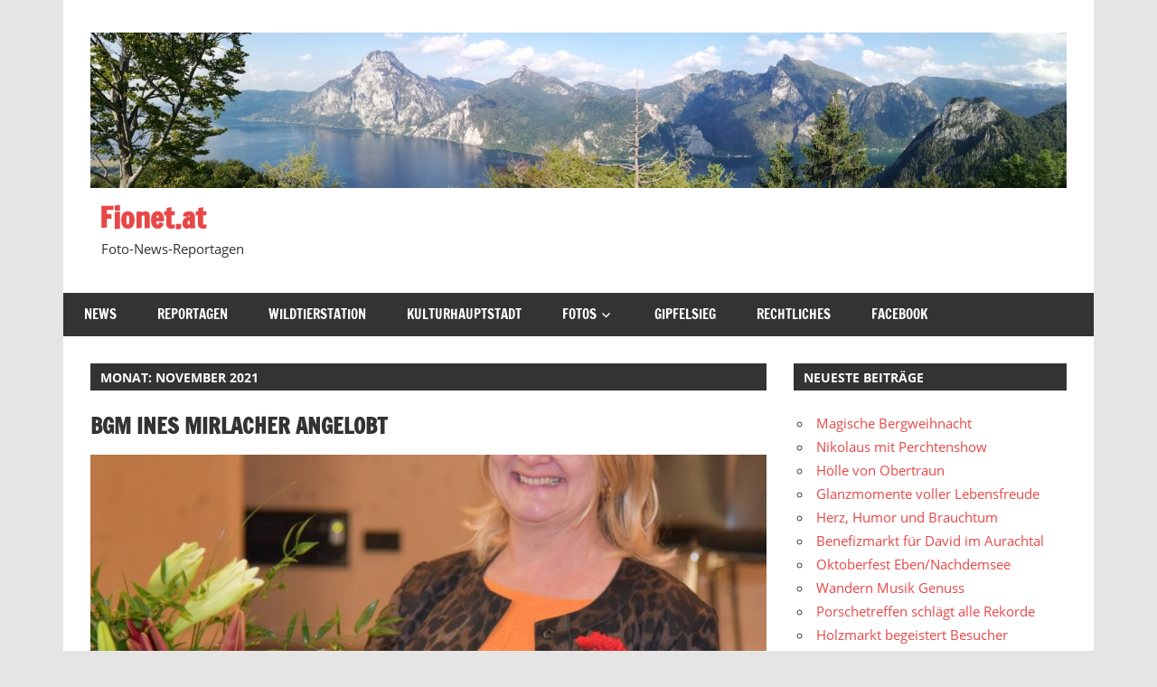

--- FILE ---
content_type: text/html; charset=UTF-8
request_url: https://www.fionet.at/?m=202111
body_size: 46345
content:
<!DOCTYPE html>
<html lang="de">

<head>
<meta charset="UTF-8">
<meta name="viewport" content="width=device-width, initial-scale=1">
<link rel="profile" href="http://gmpg.org/xfn/11">
<link rel="pingback" href="https://www.fionet.at/xmlrpc.php">

<title>November 2021 &#8211; Fionet.at</title>
<meta name='robots' content='max-image-preview:large' />
<link rel="alternate" type="application/rss+xml" title="Fionet.at &raquo; Feed" href="https://www.fionet.at/?feed=rss2" />
<link rel="alternate" type="application/rss+xml" title="Fionet.at &raquo; Kommentar-Feed" href="https://www.fionet.at/?feed=comments-rss2" />
<style id='wp-img-auto-sizes-contain-inline-css' type='text/css'>
img:is([sizes=auto i],[sizes^="auto," i]){contain-intrinsic-size:3000px 1500px}
/*# sourceURL=wp-img-auto-sizes-contain-inline-css */
</style>
<link rel='stylesheet' id='zeedynamic-custom-fonts-css' href='https://www.fionet.at/wp-content/themes/zeedynamic/assets/css/custom-fonts.css?ver=20180413' type='text/css' media='all' />
<style id='wp-emoji-styles-inline-css' type='text/css'>

	img.wp-smiley, img.emoji {
		display: inline !important;
		border: none !important;
		box-shadow: none !important;
		height: 1em !important;
		width: 1em !important;
		margin: 0 0.07em !important;
		vertical-align: -0.1em !important;
		background: none !important;
		padding: 0 !important;
	}
/*# sourceURL=wp-emoji-styles-inline-css */
</style>
<style id='wp-block-library-inline-css' type='text/css'>
:root{--wp-block-synced-color:#7a00df;--wp-block-synced-color--rgb:122,0,223;--wp-bound-block-color:var(--wp-block-synced-color);--wp-editor-canvas-background:#ddd;--wp-admin-theme-color:#007cba;--wp-admin-theme-color--rgb:0,124,186;--wp-admin-theme-color-darker-10:#006ba1;--wp-admin-theme-color-darker-10--rgb:0,107,160.5;--wp-admin-theme-color-darker-20:#005a87;--wp-admin-theme-color-darker-20--rgb:0,90,135;--wp-admin-border-width-focus:2px}@media (min-resolution:192dpi){:root{--wp-admin-border-width-focus:1.5px}}.wp-element-button{cursor:pointer}:root .has-very-light-gray-background-color{background-color:#eee}:root .has-very-dark-gray-background-color{background-color:#313131}:root .has-very-light-gray-color{color:#eee}:root .has-very-dark-gray-color{color:#313131}:root .has-vivid-green-cyan-to-vivid-cyan-blue-gradient-background{background:linear-gradient(135deg,#00d084,#0693e3)}:root .has-purple-crush-gradient-background{background:linear-gradient(135deg,#34e2e4,#4721fb 50%,#ab1dfe)}:root .has-hazy-dawn-gradient-background{background:linear-gradient(135deg,#faaca8,#dad0ec)}:root .has-subdued-olive-gradient-background{background:linear-gradient(135deg,#fafae1,#67a671)}:root .has-atomic-cream-gradient-background{background:linear-gradient(135deg,#fdd79a,#004a59)}:root .has-nightshade-gradient-background{background:linear-gradient(135deg,#330968,#31cdcf)}:root .has-midnight-gradient-background{background:linear-gradient(135deg,#020381,#2874fc)}:root{--wp--preset--font-size--normal:16px;--wp--preset--font-size--huge:42px}.has-regular-font-size{font-size:1em}.has-larger-font-size{font-size:2.625em}.has-normal-font-size{font-size:var(--wp--preset--font-size--normal)}.has-huge-font-size{font-size:var(--wp--preset--font-size--huge)}.has-text-align-center{text-align:center}.has-text-align-left{text-align:left}.has-text-align-right{text-align:right}.has-fit-text{white-space:nowrap!important}#end-resizable-editor-section{display:none}.aligncenter{clear:both}.items-justified-left{justify-content:flex-start}.items-justified-center{justify-content:center}.items-justified-right{justify-content:flex-end}.items-justified-space-between{justify-content:space-between}.screen-reader-text{border:0;clip-path:inset(50%);height:1px;margin:-1px;overflow:hidden;padding:0;position:absolute;width:1px;word-wrap:normal!important}.screen-reader-text:focus{background-color:#ddd;clip-path:none;color:#444;display:block;font-size:1em;height:auto;left:5px;line-height:normal;padding:15px 23px 14px;text-decoration:none;top:5px;width:auto;z-index:100000}html :where(.has-border-color){border-style:solid}html :where([style*=border-top-color]){border-top-style:solid}html :where([style*=border-right-color]){border-right-style:solid}html :where([style*=border-bottom-color]){border-bottom-style:solid}html :where([style*=border-left-color]){border-left-style:solid}html :where([style*=border-width]){border-style:solid}html :where([style*=border-top-width]){border-top-style:solid}html :where([style*=border-right-width]){border-right-style:solid}html :where([style*=border-bottom-width]){border-bottom-style:solid}html :where([style*=border-left-width]){border-left-style:solid}html :where(img[class*=wp-image-]){height:auto;max-width:100%}:where(figure){margin:0 0 1em}html :where(.is-position-sticky){--wp-admin--admin-bar--position-offset:var(--wp-admin--admin-bar--height,0px)}@media screen and (max-width:600px){html :where(.is-position-sticky){--wp-admin--admin-bar--position-offset:0px}}

/*# sourceURL=wp-block-library-inline-css */
</style><style id='global-styles-inline-css' type='text/css'>
:root{--wp--preset--aspect-ratio--square: 1;--wp--preset--aspect-ratio--4-3: 4/3;--wp--preset--aspect-ratio--3-4: 3/4;--wp--preset--aspect-ratio--3-2: 3/2;--wp--preset--aspect-ratio--2-3: 2/3;--wp--preset--aspect-ratio--16-9: 16/9;--wp--preset--aspect-ratio--9-16: 9/16;--wp--preset--color--black: #333333;--wp--preset--color--cyan-bluish-gray: #abb8c3;--wp--preset--color--white: #ffffff;--wp--preset--color--pale-pink: #f78da7;--wp--preset--color--vivid-red: #cf2e2e;--wp--preset--color--luminous-vivid-orange: #ff6900;--wp--preset--color--luminous-vivid-amber: #fcb900;--wp--preset--color--light-green-cyan: #7bdcb5;--wp--preset--color--vivid-green-cyan: #00d084;--wp--preset--color--pale-cyan-blue: #8ed1fc;--wp--preset--color--vivid-cyan-blue: #0693e3;--wp--preset--color--vivid-purple: #9b51e0;--wp--preset--color--primary: #e84747;--wp--preset--color--light-gray: #f0f0f0;--wp--preset--color--dark-gray: #777777;--wp--preset--gradient--vivid-cyan-blue-to-vivid-purple: linear-gradient(135deg,rgb(6,147,227) 0%,rgb(155,81,224) 100%);--wp--preset--gradient--light-green-cyan-to-vivid-green-cyan: linear-gradient(135deg,rgb(122,220,180) 0%,rgb(0,208,130) 100%);--wp--preset--gradient--luminous-vivid-amber-to-luminous-vivid-orange: linear-gradient(135deg,rgb(252,185,0) 0%,rgb(255,105,0) 100%);--wp--preset--gradient--luminous-vivid-orange-to-vivid-red: linear-gradient(135deg,rgb(255,105,0) 0%,rgb(207,46,46) 100%);--wp--preset--gradient--very-light-gray-to-cyan-bluish-gray: linear-gradient(135deg,rgb(238,238,238) 0%,rgb(169,184,195) 100%);--wp--preset--gradient--cool-to-warm-spectrum: linear-gradient(135deg,rgb(74,234,220) 0%,rgb(151,120,209) 20%,rgb(207,42,186) 40%,rgb(238,44,130) 60%,rgb(251,105,98) 80%,rgb(254,248,76) 100%);--wp--preset--gradient--blush-light-purple: linear-gradient(135deg,rgb(255,206,236) 0%,rgb(152,150,240) 100%);--wp--preset--gradient--blush-bordeaux: linear-gradient(135deg,rgb(254,205,165) 0%,rgb(254,45,45) 50%,rgb(107,0,62) 100%);--wp--preset--gradient--luminous-dusk: linear-gradient(135deg,rgb(255,203,112) 0%,rgb(199,81,192) 50%,rgb(65,88,208) 100%);--wp--preset--gradient--pale-ocean: linear-gradient(135deg,rgb(255,245,203) 0%,rgb(182,227,212) 50%,rgb(51,167,181) 100%);--wp--preset--gradient--electric-grass: linear-gradient(135deg,rgb(202,248,128) 0%,rgb(113,206,126) 100%);--wp--preset--gradient--midnight: linear-gradient(135deg,rgb(2,3,129) 0%,rgb(40,116,252) 100%);--wp--preset--font-size--small: 13px;--wp--preset--font-size--medium: 20px;--wp--preset--font-size--large: 36px;--wp--preset--font-size--x-large: 42px;--wp--preset--spacing--20: 0.44rem;--wp--preset--spacing--30: 0.67rem;--wp--preset--spacing--40: 1rem;--wp--preset--spacing--50: 1.5rem;--wp--preset--spacing--60: 2.25rem;--wp--preset--spacing--70: 3.38rem;--wp--preset--spacing--80: 5.06rem;--wp--preset--shadow--natural: 6px 6px 9px rgba(0, 0, 0, 0.2);--wp--preset--shadow--deep: 12px 12px 50px rgba(0, 0, 0, 0.4);--wp--preset--shadow--sharp: 6px 6px 0px rgba(0, 0, 0, 0.2);--wp--preset--shadow--outlined: 6px 6px 0px -3px rgb(255, 255, 255), 6px 6px rgb(0, 0, 0);--wp--preset--shadow--crisp: 6px 6px 0px rgb(0, 0, 0);}:where(.is-layout-flex){gap: 0.5em;}:where(.is-layout-grid){gap: 0.5em;}body .is-layout-flex{display: flex;}.is-layout-flex{flex-wrap: wrap;align-items: center;}.is-layout-flex > :is(*, div){margin: 0;}body .is-layout-grid{display: grid;}.is-layout-grid > :is(*, div){margin: 0;}:where(.wp-block-columns.is-layout-flex){gap: 2em;}:where(.wp-block-columns.is-layout-grid){gap: 2em;}:where(.wp-block-post-template.is-layout-flex){gap: 1.25em;}:where(.wp-block-post-template.is-layout-grid){gap: 1.25em;}.has-black-color{color: var(--wp--preset--color--black) !important;}.has-cyan-bluish-gray-color{color: var(--wp--preset--color--cyan-bluish-gray) !important;}.has-white-color{color: var(--wp--preset--color--white) !important;}.has-pale-pink-color{color: var(--wp--preset--color--pale-pink) !important;}.has-vivid-red-color{color: var(--wp--preset--color--vivid-red) !important;}.has-luminous-vivid-orange-color{color: var(--wp--preset--color--luminous-vivid-orange) !important;}.has-luminous-vivid-amber-color{color: var(--wp--preset--color--luminous-vivid-amber) !important;}.has-light-green-cyan-color{color: var(--wp--preset--color--light-green-cyan) !important;}.has-vivid-green-cyan-color{color: var(--wp--preset--color--vivid-green-cyan) !important;}.has-pale-cyan-blue-color{color: var(--wp--preset--color--pale-cyan-blue) !important;}.has-vivid-cyan-blue-color{color: var(--wp--preset--color--vivid-cyan-blue) !important;}.has-vivid-purple-color{color: var(--wp--preset--color--vivid-purple) !important;}.has-black-background-color{background-color: var(--wp--preset--color--black) !important;}.has-cyan-bluish-gray-background-color{background-color: var(--wp--preset--color--cyan-bluish-gray) !important;}.has-white-background-color{background-color: var(--wp--preset--color--white) !important;}.has-pale-pink-background-color{background-color: var(--wp--preset--color--pale-pink) !important;}.has-vivid-red-background-color{background-color: var(--wp--preset--color--vivid-red) !important;}.has-luminous-vivid-orange-background-color{background-color: var(--wp--preset--color--luminous-vivid-orange) !important;}.has-luminous-vivid-amber-background-color{background-color: var(--wp--preset--color--luminous-vivid-amber) !important;}.has-light-green-cyan-background-color{background-color: var(--wp--preset--color--light-green-cyan) !important;}.has-vivid-green-cyan-background-color{background-color: var(--wp--preset--color--vivid-green-cyan) !important;}.has-pale-cyan-blue-background-color{background-color: var(--wp--preset--color--pale-cyan-blue) !important;}.has-vivid-cyan-blue-background-color{background-color: var(--wp--preset--color--vivid-cyan-blue) !important;}.has-vivid-purple-background-color{background-color: var(--wp--preset--color--vivid-purple) !important;}.has-black-border-color{border-color: var(--wp--preset--color--black) !important;}.has-cyan-bluish-gray-border-color{border-color: var(--wp--preset--color--cyan-bluish-gray) !important;}.has-white-border-color{border-color: var(--wp--preset--color--white) !important;}.has-pale-pink-border-color{border-color: var(--wp--preset--color--pale-pink) !important;}.has-vivid-red-border-color{border-color: var(--wp--preset--color--vivid-red) !important;}.has-luminous-vivid-orange-border-color{border-color: var(--wp--preset--color--luminous-vivid-orange) !important;}.has-luminous-vivid-amber-border-color{border-color: var(--wp--preset--color--luminous-vivid-amber) !important;}.has-light-green-cyan-border-color{border-color: var(--wp--preset--color--light-green-cyan) !important;}.has-vivid-green-cyan-border-color{border-color: var(--wp--preset--color--vivid-green-cyan) !important;}.has-pale-cyan-blue-border-color{border-color: var(--wp--preset--color--pale-cyan-blue) !important;}.has-vivid-cyan-blue-border-color{border-color: var(--wp--preset--color--vivid-cyan-blue) !important;}.has-vivid-purple-border-color{border-color: var(--wp--preset--color--vivid-purple) !important;}.has-vivid-cyan-blue-to-vivid-purple-gradient-background{background: var(--wp--preset--gradient--vivid-cyan-blue-to-vivid-purple) !important;}.has-light-green-cyan-to-vivid-green-cyan-gradient-background{background: var(--wp--preset--gradient--light-green-cyan-to-vivid-green-cyan) !important;}.has-luminous-vivid-amber-to-luminous-vivid-orange-gradient-background{background: var(--wp--preset--gradient--luminous-vivid-amber-to-luminous-vivid-orange) !important;}.has-luminous-vivid-orange-to-vivid-red-gradient-background{background: var(--wp--preset--gradient--luminous-vivid-orange-to-vivid-red) !important;}.has-very-light-gray-to-cyan-bluish-gray-gradient-background{background: var(--wp--preset--gradient--very-light-gray-to-cyan-bluish-gray) !important;}.has-cool-to-warm-spectrum-gradient-background{background: var(--wp--preset--gradient--cool-to-warm-spectrum) !important;}.has-blush-light-purple-gradient-background{background: var(--wp--preset--gradient--blush-light-purple) !important;}.has-blush-bordeaux-gradient-background{background: var(--wp--preset--gradient--blush-bordeaux) !important;}.has-luminous-dusk-gradient-background{background: var(--wp--preset--gradient--luminous-dusk) !important;}.has-pale-ocean-gradient-background{background: var(--wp--preset--gradient--pale-ocean) !important;}.has-electric-grass-gradient-background{background: var(--wp--preset--gradient--electric-grass) !important;}.has-midnight-gradient-background{background: var(--wp--preset--gradient--midnight) !important;}.has-small-font-size{font-size: var(--wp--preset--font-size--small) !important;}.has-medium-font-size{font-size: var(--wp--preset--font-size--medium) !important;}.has-large-font-size{font-size: var(--wp--preset--font-size--large) !important;}.has-x-large-font-size{font-size: var(--wp--preset--font-size--x-large) !important;}
/*# sourceURL=global-styles-inline-css */
</style>

<style id='classic-theme-styles-inline-css' type='text/css'>
/*! This file is auto-generated */
.wp-block-button__link{color:#fff;background-color:#32373c;border-radius:9999px;box-shadow:none;text-decoration:none;padding:calc(.667em + 2px) calc(1.333em + 2px);font-size:1.125em}.wp-block-file__button{background:#32373c;color:#fff;text-decoration:none}
/*# sourceURL=/wp-includes/css/classic-themes.min.css */
</style>
<link rel='stylesheet' id='ngg_trigger_buttons-css' href='https://www.fionet.at/wp-content/plugins/nextgen-gallery/static/GalleryDisplay/trigger_buttons.css?ver=4.0.3' type='text/css' media='all' />
<link rel='stylesheet' id='simplelightbox-0-css' href='https://www.fionet.at/wp-content/plugins/nextgen-gallery/static/Lightbox/simplelightbox/simple-lightbox.css?ver=4.0.3' type='text/css' media='all' />
<link rel='stylesheet' id='fontawesome_v4_shim_style-css' href='https://www.fionet.at/wp-content/plugins/nextgen-gallery/static/FontAwesome/css/v4-shims.min.css?ver=6.9' type='text/css' media='all' />
<link rel='stylesheet' id='fontawesome-css' href='https://www.fionet.at/wp-content/plugins/nextgen-gallery/static/FontAwesome/css/all.min.css?ver=6.9' type='text/css' media='all' />
<link rel='stylesheet' id='nextgen_pagination_style-css' href='https://www.fionet.at/wp-content/plugins/nextgen-gallery/static/GalleryDisplay/pagination_style.css?ver=4.0.3' type='text/css' media='all' />
<link rel='stylesheet' id='nextgen_basic_thumbnails_style-css' href='https://www.fionet.at/wp-content/plugins/nextgen-gallery/static/Thumbnails/nextgen_basic_thumbnails.css?ver=4.0.3' type='text/css' media='all' />
<link rel='stylesheet' id='zeedynamic-stylesheet-css' href='https://www.fionet.at/wp-content/themes/zeedynamic/style.css?ver=1.7.9' type='text/css' media='all' />
<link rel='stylesheet' id='genericons-css' href='https://www.fionet.at/wp-content/themes/zeedynamic/assets/genericons/genericons.css?ver=3.4.1' type='text/css' media='all' />
<script type="text/javascript" src="https://www.fionet.at/wp-includes/js/jquery/jquery.min.js?ver=3.7.1" id="jquery-core-js"></script>
<script type="text/javascript" src="https://www.fionet.at/wp-includes/js/jquery/jquery-migrate.min.js?ver=3.4.1" id="jquery-migrate-js"></script>
<script type="text/javascript" id="photocrati_ajax-js-extra">
/* <![CDATA[ */
var photocrati_ajax = {"url":"https://www.fionet.at/index.php?photocrati_ajax=1","rest_url":"https://www.fionet.at/index.php?rest_route=/","wp_home_url":"https://www.fionet.at/index.php","wp_site_url":"https://www.fionet.at/index.php","wp_root_url":"https://www.fionet.at/index.php","wp_plugins_url":"https://www.fionet.at/wp-content/plugins","wp_content_url":"https://www.fionet.at/wp-content","wp_includes_url":"https://www.fionet.at/wp-includes/","ngg_param_slug":"nggallery","rest_nonce":"c203d501df"};
//# sourceURL=photocrati_ajax-js-extra
/* ]]> */
</script>
<script type="text/javascript" src="https://www.fionet.at/wp-content/plugins/nextgen-gallery/static/Legacy/ajax.min.js?ver=4.0.3" id="photocrati_ajax-js"></script>
<script type="text/javascript" src="https://www.fionet.at/wp-content/plugins/nextgen-gallery/static/FontAwesome/js/v4-shims.min.js?ver=5.3.1" id="fontawesome_v4_shim-js"></script>
<script type="text/javascript" defer crossorigin="anonymous" data-auto-replace-svg="false" data-keep-original-source="false" data-search-pseudo-elements src="https://www.fionet.at/wp-content/plugins/nextgen-gallery/static/FontAwesome/js/all.min.js?ver=5.3.1" id="fontawesome-js"></script>
<script type="text/javascript" src="https://www.fionet.at/wp-content/plugins/nextgen-gallery/static/Thumbnails/nextgen_basic_thumbnails.js?ver=4.0.3" id="nextgen_basic_thumbnails_script-js"></script>
<script type="text/javascript" src="https://www.fionet.at/wp-content/plugins/nextgen-gallery/static/Thumbnails/ajax_pagination.js?ver=4.0.3" id="nextgen-basic-thumbnails-ajax-pagination-js"></script>
<script type="text/javascript" id="zeedynamic-jquery-navigation-js-extra">
/* <![CDATA[ */
var zeedynamic_menu_title = {"text":"Men\u00fc"};
//# sourceURL=zeedynamic-jquery-navigation-js-extra
/* ]]> */
</script>
<script type="text/javascript" src="https://www.fionet.at/wp-content/themes/zeedynamic/assets/js/navigation.js?ver=20210324" id="zeedynamic-jquery-navigation-js"></script>
<link rel="https://api.w.org/" href="https://www.fionet.at/index.php?rest_route=/" /><link rel="EditURI" type="application/rsd+xml" title="RSD" href="https://www.fionet.at/xmlrpc.php?rsd" />
<meta name="generator" content="WordPress 6.9" />

			<!-- Global site tag (gtag.js) - Google Analytics -->
			<script async src="https://www.googletagmanager.com/gtag/js?id=UA-15562221-1"></script>
			<script>
				window.dataLayer = window.dataLayer || [];
				function gtag(){dataLayer.push(arguments);}
				gtag('js', new Date());
				gtag( 'config', 'UA-15562221-1' );
			</script>

			</head>

<body class="archive date wp-custom-logo wp-embed-responsive wp-theme-zeedynamic date-hidden author-hidden categories-hidden">

	<div id="page" class="hfeed site">

		<a class="skip-link screen-reader-text" href="#content">Zum Inhalt springen</a>

		
		<header id="masthead" class="site-header clearfix" role="banner">

			<div class="header-main container clearfix">

				<div id="logo" class="site-branding clearfix">

					<a href="https://www.fionet.at/" class="custom-logo-link" rel="home"><img width="1500" height="239" src="https://www.fionet.at/wp-content/uploads/2020/03/cropped-Geisswandgipfel_Traunkirchen2-1.jpg" class="custom-logo" alt="Fionet.at" decoding="async" fetchpriority="high" srcset="https://www.fionet.at/wp-content/uploads/2020/03/cropped-Geisswandgipfel_Traunkirchen2-1.jpg 1500w, https://www.fionet.at/wp-content/uploads/2020/03/cropped-Geisswandgipfel_Traunkirchen2-1-300x48.jpg 300w, https://www.fionet.at/wp-content/uploads/2020/03/cropped-Geisswandgipfel_Traunkirchen2-1-1024x163.jpg 1024w, https://www.fionet.at/wp-content/uploads/2020/03/cropped-Geisswandgipfel_Traunkirchen2-1-768x122.jpg 768w" sizes="(max-width: 1500px) 100vw, 1500px" /></a>					
			<p class="site-title"><a href="https://www.fionet.at/" rel="home">Fionet.at</a></p>

							
			<p class="site-description">Foto-News-Reportagen</p>

		
				</div><!-- .site-branding -->

				<div class="header-widgets clearfix">

					
				</div><!-- .header-widgets -->


			</div><!-- .header-main -->

			<div id="main-navigation-wrap" class="primary-navigation-wrap">

				<nav id="main-navigation" class="primary-navigation navigation clearfix" role="navigation">
					<ul id="menu-news" class="main-navigation-menu"><li id="menu-item-18" class="menu-item menu-item-type-taxonomy menu-item-object-category menu-item-18"><a href="https://www.fionet.at/?cat=2">News</a></li>
<li id="menu-item-1284" class="menu-item menu-item-type-taxonomy menu-item-object-category menu-item-1284"><a href="https://www.fionet.at/?cat=10">Reportagen</a></li>
<li id="menu-item-1382" class="menu-item menu-item-type-taxonomy menu-item-object-category menu-item-1382"><a href="https://www.fionet.at/?cat=11">Wildtierstation</a></li>
<li id="menu-item-7222" class="menu-item menu-item-type-taxonomy menu-item-object-category menu-item-7222"><a href="https://www.fionet.at/?cat=14">Kulturhauptstadt</a></li>
<li id="menu-item-1194" class="menu-item menu-item-type-taxonomy menu-item-object-category menu-item-has-children menu-item-1194"><a href="https://www.fionet.at/?cat=7">Fotos</a>
<ul class="sub-menu">
	<li id="menu-item-1226" class="menu-item menu-item-type-taxonomy menu-item-object-category menu-item-1226"><a href="https://www.fionet.at/?cat=9">Pflanzen</a></li>
	<li id="menu-item-1195" class="menu-item menu-item-type-taxonomy menu-item-object-category menu-item-1195"><a href="https://www.fionet.at/?cat=6">Produktfotos</a></li>
	<li id="menu-item-1213" class="menu-item menu-item-type-taxonomy menu-item-object-category menu-item-1213"><a href="https://www.fionet.at/?cat=8">Weihnachten</a></li>
</ul>
</li>
<li id="menu-item-1509" class="menu-item menu-item-type-taxonomy menu-item-object-category menu-item-1509"><a href="https://www.fionet.at/?cat=12">Gipfelsieg</a></li>
<li id="menu-item-468" class="menu-item menu-item-type-post_type menu-item-object-page menu-item-468"><a href="https://www.fionet.at/?page_id=466">Rechtliches</a></li>
<li id="menu-item-1334" class="menu-item menu-item-type-custom menu-item-object-custom menu-item-1334"><a href="https://www.facebook.com/Fionet-Wilfried-Fischer-Ortner-401287440676418/">Facebook</a></li>
</ul>				</nav><!-- #main-navigation -->

			</div>

		</header><!-- #masthead -->

		
		<div id="content" class="site-content container clearfix">

			
	<section id="primary" class="content-area">
		<main id="main" class="site-main" role="main">

		
			<header class="page-header">
				<h1 class="archive-title">Monat: <span>November 2021</span></h1>			</header><!-- .page-header -->

			
			
<article id="post-2329" class="post-2329 post type-post status-publish format-standard has-post-thumbnail hentry category-news">

	<header class="entry-header">

		<h2 class="entry-title"><a href="https://www.fionet.at/?p=2329" rel="bookmark">BGM Ines Mirlacher angelobt</a></h2>
		<div class="entry-meta"><span class="meta-date"><a href="https://www.fionet.at/?p=2329" title="23:10" rel="bookmark"><time class="entry-date published updated" datetime="2021-11-09T23:10:20+01:00">9. November 2021</time></a></span><span class="meta-author"> <span class="author vcard"><a class="url fn n" href="https://www.fionet.at/?author=2" title="Alle Beiträge von Wilfried Fischer anzeigen" rel="author">Wilfried Fischer</a></span></span><span class="meta-category"> <a href="https://www.fionet.at/?cat=2" rel="category">News</a></span></div>
	</header><!-- .entry-header -->

	
			<a href="https://www.fionet.at/?p=2329" rel="bookmark">
				<img width="820" height="360" src="https://www.fionet.at/wp-content/uploads/2021/11/nggallery_import/KonstOhlsd__5-820x360.jpg" class="attachment-post-thumbnail size-post-thumbnail wp-post-image" alt="" decoding="async" />			</a>

		
	<div class="entry-content clearfix">

		<p>In Ohlsdorf hat sich am 9.11. der Gemeinderat konstituiert und Ines Mirlacher (SPÖ) wurde als neue Bürgermeisterin angelobt – Aber die Wahl der Ausschüsse wurde auf die nächste Sitzung vertagt! Zu Beginn der Sitzung und</p>

		<a href="https://www.fionet.at/?p=2329" class="more-link">Weiterlesen</a>

		
	</div><!-- .entry-content -->

</article>

<article id="post-2343" class="post-2343 post type-post status-publish format-standard has-post-thumbnail hentry category-wildtierstation">

	<header class="entry-header">

		<h2 class="entry-title"><a href="https://www.fionet.at/?p=2343" rel="bookmark">Der Gabentisch ist gedeckt!</a></h2>
		<div class="entry-meta"><span class="meta-date"><a href="https://www.fionet.at/?p=2343" title="23:12" rel="bookmark"><time class="entry-date published updated" datetime="2021-11-08T23:12:50+01:00">8. November 2021</time></a></span><span class="meta-author"> <span class="author vcard"><a class="url fn n" href="https://www.fionet.at/?author=2" title="Alle Beiträge von Wilfried Fischer anzeigen" rel="author">Wilfried Fischer</a></span></span><span class="meta-category"> <a href="https://www.fionet.at/?cat=11" rel="category">Wildtierstation</a></span></div>
	</header><!-- .entry-header -->

	
			<a href="https://www.fionet.at/?p=2343" rel="bookmark">
				<img width="820" height="360" src="https://www.fionet.at/wp-content/uploads/2021/11/nggallery_import/KiW_Igelh__3-820x360.jpg" class="attachment-post-thumbnail size-post-thumbnail wp-post-image" alt="" decoding="async" />			</a>

		
	<div class="entry-content clearfix">

		<p>Weihnachten in der Wildtierstation Nachhaltigkeit und Weihnachtsgeschenke, zwei Begriffe die nicht unbedingt zusammenpassen müssen. Doch für den Unternehmer Helmut Kienast aus Haid, ist es eine Herzensangelegenheit, die Wildtierstation Aurachtal zu unterstützen. Eine äußerst geschickte Handarbeiterin</p>

		<a href="https://www.fionet.at/?p=2343" class="more-link">Weiterlesen</a>

		
	</div><!-- .entry-content -->

</article>

<article id="post-2326" class="post-2326 post type-post status-publish format-standard has-post-thumbnail hentry category-news">

	<header class="entry-header">

		<h2 class="entry-title"><a href="https://www.fionet.at/?p=2326" rel="bookmark">Biber am Taferlklaussee</a></h2>
		<div class="entry-meta"><span class="meta-date"><a href="https://www.fionet.at/?p=2326" title="5:28" rel="bookmark"><time class="entry-date published updated" datetime="2021-11-06T05:28:58+01:00">6. November 2021</time></a></span><span class="meta-author"> <span class="author vcard"><a class="url fn n" href="https://www.fionet.at/?author=2" title="Alle Beiträge von Wilfried Fischer anzeigen" rel="author">Wilfried Fischer</a></span></span><span class="meta-category"> <a href="https://www.fionet.at/?cat=2" rel="category">News</a></span></div>
	</header><!-- .entry-header -->

	
			<a href="https://www.fionet.at/?p=2326" rel="bookmark">
				<img width="820" height="360" src="https://www.fionet.at/wp-content/uploads/2021/11/nggallery_import/Biber__15-820x360.jpg" class="attachment-post-thumbnail size-post-thumbnail wp-post-image" alt="" decoding="async" />			</a>

		
	<div class="entry-content clearfix">

		<p>Neues aus der Natur:&nbsp;Biber am Taferlklaussee Spuren an Bäumen am Taferlklaussee, Neukirchen/Altmünster, im Landschaftspark Höllengebirge/Hongar zeigen, dass sich hier Biber sehr wohl und heimisch fühlen. Wenn man im Gebiet rund um den Taferlklaussee spazieren geht,</p>

		<a href="https://www.fionet.at/?p=2326" class="more-link">Weiterlesen</a>

		
	</div><!-- .entry-content -->

</article>

		</main><!-- #main -->
	</section><!-- #primary -->

	
	<section id="secondary" class="sidebar widget-area clearfix" role="complementary">

		
		<aside id="recent-posts-2" class="widget widget_recent_entries clearfix">
		<div class="widget-header"><h3 class="widget-title">Neueste Beiträge</h3></div>
		<ul>
											<li>
					<a href="https://www.fionet.at/?p=10308">Magische Bergweihnacht</a>
									</li>
											<li>
					<a href="https://www.fionet.at/?p=10346">Nikolaus mit Perchtenshow</a>
									</li>
											<li>
					<a href="https://www.fionet.at/?p=10285">Hölle von Obertraun</a>
									</li>
											<li>
					<a href="https://www.fionet.at/?p=10196">Glanzmomente voller Lebensfreude</a>
									</li>
											<li>
					<a href="https://www.fionet.at/?p=10134">Herz, Humor und Brauchtum</a>
									</li>
											<li>
					<a href="https://www.fionet.at/?p=10035">Benefizmarkt für David im Aurachtal</a>
									</li>
											<li>
					<a href="https://www.fionet.at/?p=10031">Oktoberfest Eben/Nachdemsee</a>
									</li>
											<li>
					<a href="https://www.fionet.at/?p=9904">Wandern Musik Genuss</a>
									</li>
											<li>
					<a href="https://www.fionet.at/?p=9792">Porschetreffen schlägt alle Rekorde</a>
									</li>
											<li>
					<a href="https://www.fionet.at/?p=9823">Holzmarkt begeistert Besucher</a>
									</li>
					</ul>

		</aside><aside id="archives-2" class="widget widget_archive clearfix"><div class="widget-header"><h3 class="widget-title">Archiv</h3></div>		<label class="screen-reader-text" for="archives-dropdown-2">Archiv</label>
		<select id="archives-dropdown-2" name="archive-dropdown">
			
			<option value="">Monat auswählen</option>
				<option value='https://www.fionet.at/?m=202512'> Dezember 2025 </option>
	<option value='https://www.fionet.at/?m=202511'> November 2025 </option>
	<option value='https://www.fionet.at/?m=202510'> Oktober 2025 </option>
	<option value='https://www.fionet.at/?m=202509'> September 2025 </option>
	<option value='https://www.fionet.at/?m=202508'> August 2025 </option>
	<option value='https://www.fionet.at/?m=202507'> Juli 2025 </option>
	<option value='https://www.fionet.at/?m=202506'> Juni 2025 </option>
	<option value='https://www.fionet.at/?m=202505'> Mai 2025 </option>
	<option value='https://www.fionet.at/?m=202503'> März 2025 </option>
	<option value='https://www.fionet.at/?m=202502'> Februar 2025 </option>
	<option value='https://www.fionet.at/?m=202411'> November 2024 </option>
	<option value='https://www.fionet.at/?m=202410'> Oktober 2024 </option>
	<option value='https://www.fionet.at/?m=202407'> Juli 2024 </option>
	<option value='https://www.fionet.at/?m=202406'> Juni 2024 </option>
	<option value='https://www.fionet.at/?m=202405'> Mai 2024 </option>
	<option value='https://www.fionet.at/?m=202404'> April 2024 </option>
	<option value='https://www.fionet.at/?m=202403'> März 2024 </option>
	<option value='https://www.fionet.at/?m=202402'> Februar 2024 </option>
	<option value='https://www.fionet.at/?m=202401'> Januar 2024 </option>
	<option value='https://www.fionet.at/?m=202312'> Dezember 2023 </option>
	<option value='https://www.fionet.at/?m=202311'> November 2023 </option>
	<option value='https://www.fionet.at/?m=202310'> Oktober 2023 </option>
	<option value='https://www.fionet.at/?m=202309'> September 2023 </option>
	<option value='https://www.fionet.at/?m=202308'> August 2023 </option>
	<option value='https://www.fionet.at/?m=202307'> Juli 2023 </option>
	<option value='https://www.fionet.at/?m=202306'> Juni 2023 </option>
	<option value='https://www.fionet.at/?m=202305'> Mai 2023 </option>
	<option value='https://www.fionet.at/?m=202304'> April 2023 </option>
	<option value='https://www.fionet.at/?m=202303'> März 2023 </option>
	<option value='https://www.fionet.at/?m=202301'> Januar 2023 </option>
	<option value='https://www.fionet.at/?m=202212'> Dezember 2022 </option>
	<option value='https://www.fionet.at/?m=202211'> November 2022 </option>
	<option value='https://www.fionet.at/?m=202210'> Oktober 2022 </option>
	<option value='https://www.fionet.at/?m=202209'> September 2022 </option>
	<option value='https://www.fionet.at/?m=202208'> August 2022 </option>
	<option value='https://www.fionet.at/?m=202206'> Juni 2022 </option>
	<option value='https://www.fionet.at/?m=202205'> Mai 2022 </option>
	<option value='https://www.fionet.at/?m=202204'> April 2022 </option>
	<option value='https://www.fionet.at/?m=202203'> März 2022 </option>
	<option value='https://www.fionet.at/?m=202202'> Februar 2022 </option>
	<option value='https://www.fionet.at/?m=202111'> November 2021 </option>
	<option value='https://www.fionet.at/?m=202110'> Oktober 2021 </option>
	<option value='https://www.fionet.at/?m=202109'> September 2021 </option>
	<option value='https://www.fionet.at/?m=202108'> August 2021 </option>
	<option value='https://www.fionet.at/?m=202107'> Juli 2021 </option>
	<option value='https://www.fionet.at/?m=202106'> Juni 2021 </option>
	<option value='https://www.fionet.at/?m=202105'> Mai 2021 </option>
	<option value='https://www.fionet.at/?m=202103'> März 2021 </option>
	<option value='https://www.fionet.at/?m=202101'> Januar 2021 </option>
	<option value='https://www.fionet.at/?m=202012'> Dezember 2020 </option>
	<option value='https://www.fionet.at/?m=202011'> November 2020 </option>
	<option value='https://www.fionet.at/?m=202010'> Oktober 2020 </option>
	<option value='https://www.fionet.at/?m=202009'> September 2020 </option>
	<option value='https://www.fionet.at/?m=202008'> August 2020 </option>
	<option value='https://www.fionet.at/?m=202007'> Juli 2020 </option>
	<option value='https://www.fionet.at/?m=202006'> Juni 2020 </option>
	<option value='https://www.fionet.at/?m=202005'> Mai 2020 </option>
	<option value='https://www.fionet.at/?m=202004'> April 2020 </option>
	<option value='https://www.fionet.at/?m=202003'> März 2020 </option>
	<option value='https://www.fionet.at/?m=202002'> Februar 2020 </option>
	<option value='https://www.fionet.at/?m=201905'> Mai 2019 </option>
	<option value='https://www.fionet.at/?m=201904'> April 2019 </option>
	<option value='https://www.fionet.at/?m=201902'> Februar 2019 </option>

		</select>

			<script type="text/javascript">
/* <![CDATA[ */

( ( dropdownId ) => {
	const dropdown = document.getElementById( dropdownId );
	function onSelectChange() {
		setTimeout( () => {
			if ( 'escape' === dropdown.dataset.lastkey ) {
				return;
			}
			if ( dropdown.value ) {
				document.location.href = dropdown.value;
			}
		}, 250 );
	}
	function onKeyUp( event ) {
		if ( 'Escape' === event.key ) {
			dropdown.dataset.lastkey = 'escape';
		} else {
			delete dropdown.dataset.lastkey;
		}
	}
	function onClick() {
		delete dropdown.dataset.lastkey;
	}
	dropdown.addEventListener( 'keyup', onKeyUp );
	dropdown.addEventListener( 'click', onClick );
	dropdown.addEventListener( 'change', onSelectChange );
})( "archives-dropdown-2" );

//# sourceURL=WP_Widget_Archives%3A%3Awidget
/* ]]> */
</script>
</aside><aside id="media_image-3" class="widget widget_media_image clearfix"><a href="https://www.meinbezirk.at/salzkammergut/profile-22827/wilfried-fischer?type=article" target="_blank"><img width="114" height="109" src="https://www.fionet.at/wp-content/uploads/2020/02/Bezirksrundschau.png" class="image wp-image-463  attachment-full size-full" alt="" style="max-width: 100%; height: auto;" decoding="async" loading="lazy" /></a></aside><aside id="media_image-5" class="widget widget_media_image clearfix"><img width="120" height="91" src="https://www.fionet.at/wp-content/uploads/2020/03/01_Berufsfotograf-300x227.jpg" class="image wp-image-1142  attachment-120x91 size-120x91" alt="" style="max-width: 100%; height: auto;" decoding="async" loading="lazy" srcset="https://www.fionet.at/wp-content/uploads/2020/03/01_Berufsfotograf-300x227.jpg 300w, https://www.fionet.at/wp-content/uploads/2020/03/01_Berufsfotograf-1024x775.jpg 1024w, https://www.fionet.at/wp-content/uploads/2020/03/01_Berufsfotograf-768x581.jpg 768w, https://www.fionet.at/wp-content/uploads/2020/03/01_Berufsfotograf.jpg 1181w" sizes="auto, (max-width: 120px) 100vw, 120px" /></aside>
	</section><!-- #secondary -->


	
	</div><!-- #content -->
	
	
	<div id="footer" class="footer-wrap">
	
		<footer id="colophon" class="site-footer clearfix" role="contentinfo">

			<div id="footer-text" class="site-info">
				
	<span class="credit-link">
		WordPress Theme: zeeDynamic by ThemeZee.	</span>

				</div><!-- .site-info -->
			
			
		</footer><!-- #colophon -->
		
	</div>

</div><!-- #page -->

<script type="text/javascript" id="ngg_common-js-extra">
/* <![CDATA[ */

var galleries = {};
galleries.gallery_ab70c052902ab9c2ada9479d62c0967a = {"__defaults_set":null,"ID":"ab70c052902ab9c2ada9479d62c0967a","album_ids":[],"container_ids":["94"],"display":null,"display_settings":{"display_view":"default-view.php","images_per_page":"24","number_of_columns":0,"thumbnail_width":240,"thumbnail_height":160,"show_all_in_lightbox":0,"ajax_pagination":1,"use_imagebrowser_effect":0,"template":"","display_no_images_error":1,"disable_pagination":0,"show_slideshow_link":0,"slideshow_link_text":"View Slideshow","override_thumbnail_settings":0,"thumbnail_quality":"100","thumbnail_crop":1,"thumbnail_watermark":0,"ngg_triggers_display":"never","use_lightbox_effect":true},"display_type":"photocrati-nextgen_basic_thumbnails","effect_code":null,"entity_ids":[],"excluded_container_ids":[],"exclusions":[],"gallery_ids":[],"id":"ab70c052902ab9c2ada9479d62c0967a","ids":null,"image_ids":[],"images_list_count":null,"inner_content":null,"is_album_gallery":null,"maximum_entity_count":500,"order_by":"sortorder","order_direction":"ASC","returns":"included","skip_excluding_globally_excluded_images":null,"slug":null,"sortorder":[],"source":"galleries","src":null,"tag_ids":[],"tagcloud":false,"transient_id":null};
galleries.gallery_ab70c052902ab9c2ada9479d62c0967a.wordpress_page_root = "https:\/\/www.fionet.at\/?p=2329";
var nextgen_lightbox_settings = {"static_path":"https:\/\/www.fionet.at\/wp-content\/plugins\/nextgen-gallery\/static\/Lightbox\/{placeholder}","context":"nextgen_images"};
galleries.gallery_2eb0c243c285f9126075a8c5516ba1d6 = {"__defaults_set":null,"ID":"2eb0c243c285f9126075a8c5516ba1d6","album_ids":[],"container_ids":["95"],"display":null,"display_settings":{"display_view":"default-view.php","images_per_page":"24","number_of_columns":0,"thumbnail_width":240,"thumbnail_height":160,"show_all_in_lightbox":0,"ajax_pagination":1,"use_imagebrowser_effect":0,"template":"","display_no_images_error":1,"disable_pagination":0,"show_slideshow_link":0,"slideshow_link_text":"View Slideshow","override_thumbnail_settings":0,"thumbnail_quality":"100","thumbnail_crop":1,"thumbnail_watermark":0,"ngg_triggers_display":"never","use_lightbox_effect":true},"display_type":"photocrati-nextgen_basic_thumbnails","effect_code":null,"entity_ids":[],"excluded_container_ids":[],"exclusions":[],"gallery_ids":[],"id":"2eb0c243c285f9126075a8c5516ba1d6","ids":null,"image_ids":[],"images_list_count":null,"inner_content":null,"is_album_gallery":null,"maximum_entity_count":500,"order_by":"sortorder","order_direction":"ASC","returns":"included","skip_excluding_globally_excluded_images":null,"slug":null,"sortorder":[],"source":"galleries","src":null,"tag_ids":[],"tagcloud":false,"transient_id":null};
galleries.gallery_2eb0c243c285f9126075a8c5516ba1d6.wordpress_page_root = "https:\/\/www.fionet.at\/?p=2329";
var nextgen_lightbox_settings = {"static_path":"https:\/\/www.fionet.at\/wp-content\/plugins\/nextgen-gallery\/static\/Lightbox\/{placeholder}","context":"nextgen_images"};
galleries.gallery_6aca7e9b9cbcfa18f26f11de6e953f73 = {"__defaults_set":null,"ID":"6aca7e9b9cbcfa18f26f11de6e953f73","album_ids":[],"container_ids":["93"],"display":null,"display_settings":{"display_view":"default-view.php","images_per_page":"24","number_of_columns":0,"thumbnail_width":240,"thumbnail_height":160,"show_all_in_lightbox":0,"ajax_pagination":1,"use_imagebrowser_effect":0,"template":"","display_no_images_error":1,"disable_pagination":0,"show_slideshow_link":0,"slideshow_link_text":"View Slideshow","override_thumbnail_settings":0,"thumbnail_quality":"100","thumbnail_crop":1,"thumbnail_watermark":0,"ngg_triggers_display":"never","use_lightbox_effect":true},"display_type":"photocrati-nextgen_basic_thumbnails","effect_code":null,"entity_ids":[],"excluded_container_ids":[],"exclusions":[],"gallery_ids":[],"id":"6aca7e9b9cbcfa18f26f11de6e953f73","ids":null,"image_ids":[],"images_list_count":null,"inner_content":null,"is_album_gallery":null,"maximum_entity_count":500,"order_by":"sortorder","order_direction":"ASC","returns":"included","skip_excluding_globally_excluded_images":null,"slug":null,"sortorder":[],"source":"galleries","src":null,"tag_ids":[],"tagcloud":false,"transient_id":null};
galleries.gallery_6aca7e9b9cbcfa18f26f11de6e953f73.wordpress_page_root = "https:\/\/www.fionet.at\/?p=2329";
var nextgen_lightbox_settings = {"static_path":"https:\/\/www.fionet.at\/wp-content\/plugins\/nextgen-gallery\/static\/Lightbox\/{placeholder}","context":"nextgen_images"};
//# sourceURL=ngg_common-js-extra
/* ]]> */
</script>
<script type="text/javascript" src="https://www.fionet.at/wp-content/plugins/nextgen-gallery/static/GalleryDisplay/common.js?ver=4.0.3" id="ngg_common-js"></script>
<script type="text/javascript" id="ngg_common-js-after">
/* <![CDATA[ */
            var nggLastTimeoutVal = 1000;

            var nggRetryFailedImage = function(img) {
                setTimeout(function(){
                    img.src = img.src;
                }, nggLastTimeoutVal);

                nggLastTimeoutVal += 500;
            }

            var nggLastTimeoutVal = 1000;

            var nggRetryFailedImage = function(img) {
                setTimeout(function(){
                    img.src = img.src;
                }, nggLastTimeoutVal);

                nggLastTimeoutVal += 500;
            }

            var nggLastTimeoutVal = 1000;

            var nggRetryFailedImage = function(img) {
                setTimeout(function(){
                    img.src = img.src;
                }, nggLastTimeoutVal);

                nggLastTimeoutVal += 500;
            }
//# sourceURL=ngg_common-js-after
/* ]]> */
</script>
<script type="text/javascript" src="https://www.fionet.at/wp-content/plugins/nextgen-gallery/static/Lightbox/lightbox_context.js?ver=4.0.3" id="ngg_lightbox_context-js"></script>
<script type="text/javascript" src="https://www.fionet.at/wp-content/plugins/nextgen-gallery/static/Lightbox/simplelightbox/simple-lightbox.js?ver=4.0.3" id="simplelightbox-0-js"></script>
<script type="text/javascript" src="https://www.fionet.at/wp-content/plugins/nextgen-gallery/static/Lightbox/simplelightbox/nextgen_simple_lightbox_init.js?ver=4.0.3" id="simplelightbox-1-js"></script>
<script id="wp-emoji-settings" type="application/json">
{"baseUrl":"https://s.w.org/images/core/emoji/17.0.2/72x72/","ext":".png","svgUrl":"https://s.w.org/images/core/emoji/17.0.2/svg/","svgExt":".svg","source":{"concatemoji":"https://www.fionet.at/wp-includes/js/wp-emoji-release.min.js?ver=6.9"}}
</script>
<script type="module">
/* <![CDATA[ */
/*! This file is auto-generated */
const a=JSON.parse(document.getElementById("wp-emoji-settings").textContent),o=(window._wpemojiSettings=a,"wpEmojiSettingsSupports"),s=["flag","emoji"];function i(e){try{var t={supportTests:e,timestamp:(new Date).valueOf()};sessionStorage.setItem(o,JSON.stringify(t))}catch(e){}}function c(e,t,n){e.clearRect(0,0,e.canvas.width,e.canvas.height),e.fillText(t,0,0);t=new Uint32Array(e.getImageData(0,0,e.canvas.width,e.canvas.height).data);e.clearRect(0,0,e.canvas.width,e.canvas.height),e.fillText(n,0,0);const a=new Uint32Array(e.getImageData(0,0,e.canvas.width,e.canvas.height).data);return t.every((e,t)=>e===a[t])}function p(e,t){e.clearRect(0,0,e.canvas.width,e.canvas.height),e.fillText(t,0,0);var n=e.getImageData(16,16,1,1);for(let e=0;e<n.data.length;e++)if(0!==n.data[e])return!1;return!0}function u(e,t,n,a){switch(t){case"flag":return n(e,"\ud83c\udff3\ufe0f\u200d\u26a7\ufe0f","\ud83c\udff3\ufe0f\u200b\u26a7\ufe0f")?!1:!n(e,"\ud83c\udde8\ud83c\uddf6","\ud83c\udde8\u200b\ud83c\uddf6")&&!n(e,"\ud83c\udff4\udb40\udc67\udb40\udc62\udb40\udc65\udb40\udc6e\udb40\udc67\udb40\udc7f","\ud83c\udff4\u200b\udb40\udc67\u200b\udb40\udc62\u200b\udb40\udc65\u200b\udb40\udc6e\u200b\udb40\udc67\u200b\udb40\udc7f");case"emoji":return!a(e,"\ud83e\u1fac8")}return!1}function f(e,t,n,a){let r;const o=(r="undefined"!=typeof WorkerGlobalScope&&self instanceof WorkerGlobalScope?new OffscreenCanvas(300,150):document.createElement("canvas")).getContext("2d",{willReadFrequently:!0}),s=(o.textBaseline="top",o.font="600 32px Arial",{});return e.forEach(e=>{s[e]=t(o,e,n,a)}),s}function r(e){var t=document.createElement("script");t.src=e,t.defer=!0,document.head.appendChild(t)}a.supports={everything:!0,everythingExceptFlag:!0},new Promise(t=>{let n=function(){try{var e=JSON.parse(sessionStorage.getItem(o));if("object"==typeof e&&"number"==typeof e.timestamp&&(new Date).valueOf()<e.timestamp+604800&&"object"==typeof e.supportTests)return e.supportTests}catch(e){}return null}();if(!n){if("undefined"!=typeof Worker&&"undefined"!=typeof OffscreenCanvas&&"undefined"!=typeof URL&&URL.createObjectURL&&"undefined"!=typeof Blob)try{var e="postMessage("+f.toString()+"("+[JSON.stringify(s),u.toString(),c.toString(),p.toString()].join(",")+"));",a=new Blob([e],{type:"text/javascript"});const r=new Worker(URL.createObjectURL(a),{name:"wpTestEmojiSupports"});return void(r.onmessage=e=>{i(n=e.data),r.terminate(),t(n)})}catch(e){}i(n=f(s,u,c,p))}t(n)}).then(e=>{for(const n in e)a.supports[n]=e[n],a.supports.everything=a.supports.everything&&a.supports[n],"flag"!==n&&(a.supports.everythingExceptFlag=a.supports.everythingExceptFlag&&a.supports[n]);var t;a.supports.everythingExceptFlag=a.supports.everythingExceptFlag&&!a.supports.flag,a.supports.everything||((t=a.source||{}).concatemoji?r(t.concatemoji):t.wpemoji&&t.twemoji&&(r(t.twemoji),r(t.wpemoji)))});
//# sourceURL=https://www.fionet.at/wp-includes/js/wp-emoji-loader.min.js
/* ]]> */
</script>

</body>
</html>
